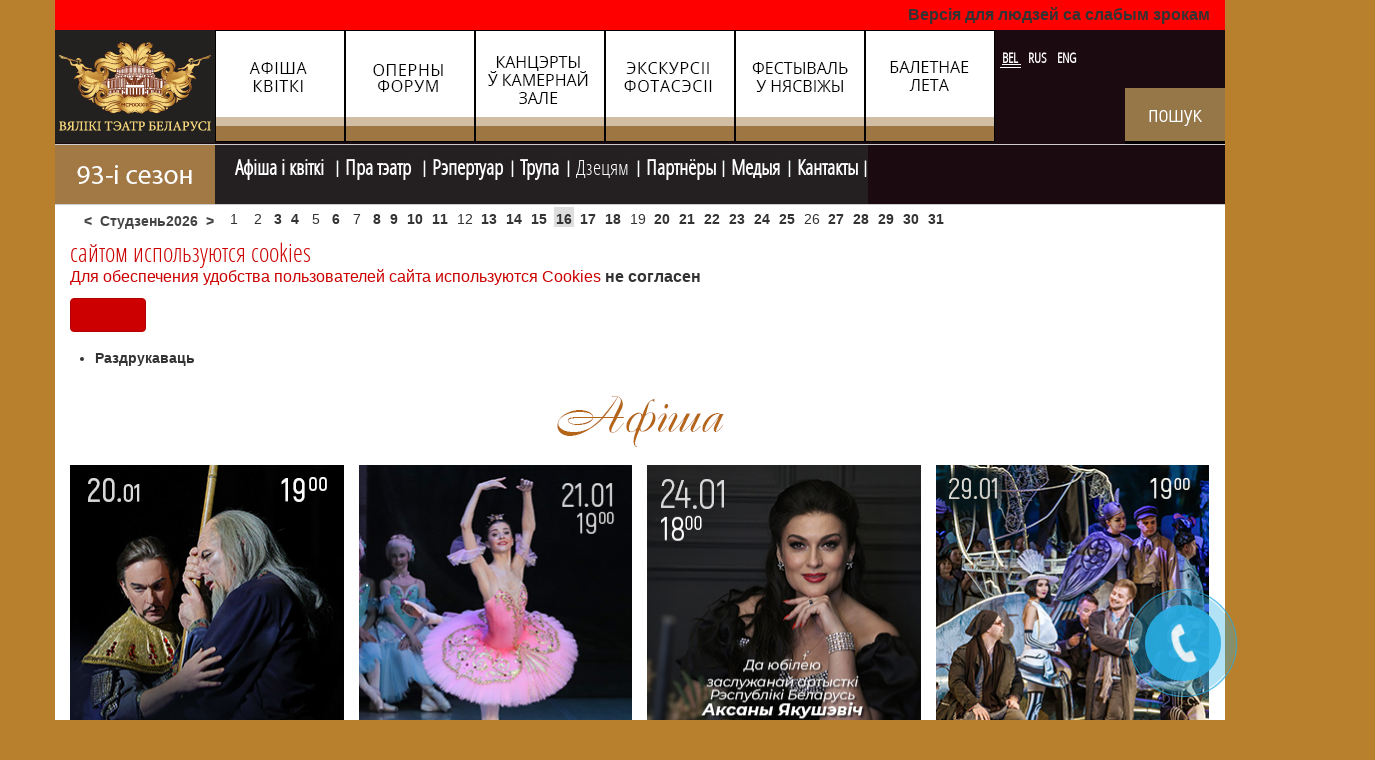

--- FILE ---
content_type: text/html; charset=utf-8
request_url: https://bolshoibelarus.by/bel/afishabel/afisha-by/day.listevents/2024/06/06/89%7C109%7C110%7C121%7C130.html
body_size: 16796
content:

<!DOCTYPE html>
<html prefix="og: http://ogp.me/ns#" lang="be-by" dir="ltr"
	  class='com_jevents task-day.listevents itemid-523 afisha j34 mm-hover'>

<head>
<script src="//ajax.googleapis.com/ajax/libs/jquery/1.9.0/jquery.min.js"></script>
<meta name="google-site-verification" content="oSi5XM9x63A57g6Omu07UM4sO8StVA624g0MhchMGik" />

<!-- Google tag (gtag.js) -->
<script async src="https://www.googletagmanager.com/gtag/js?id=G-3N3EJEDD4R"></script>
<script>
  window.dataLayer = window.dataLayer || [];
  function gtag(){dataLayer.push(arguments);}
  gtag('js', new Date());

  gtag('config', 'G-3N3EJEDD4R');
</script>


	  <base href="https://bolshoibelarus.by/bel/afishabel/afisha-by/day.listevents/2024/06/06/89%7C109%7C110%7C121%7C130.html" />
  <meta http-equiv="content-type" content="text/html; charset=utf-8" />
  <meta name="keywords" content="афiша тэатра, оперны тэатр, глядзець оперу, балет, глядзець спектакль" />
  <meta name="rights" content="Большой театр Беларуси © 2016
Все права защищены" />
  <meta name="robots" content="index,follow" />
  <meta name="description" content="афiша" />
  <meta name="generator" content="Joomla! - Open Source Content Management" />
  <title>Нацыянальны Акадэмічны Вялікі Тэатр оперы і балета Рэспублікі Беларусь - афiша</title>
  <link href="https://bolshoibelarus.by/bel/afishabel/afisha-by/day.listevents/2024/06/06/89|109|110|121|130.html" rel="canonical" />
  <link href="https://bolshoibelarus.by/index.php?option=com_jevents&amp;task=modlatest.rss&amp;format=feed&amp;type=rss&amp;Itemid=523&amp;modid=0" rel="alternate" type="application/rss+xml" title="RSS 2.0" />
  <link href="https://bolshoibelarus.by/index.php?option=com_jevents&amp;task=modlatest.rss&amp;format=feed&amp;type=atom&amp;Itemid=523&amp;modid=0" rel="alternate" type="application/atom+xml" title="Atom 1.0" />
  <link href="/templates/t3_bs3_opera/favicon.ico" rel="shortcut icon" type="image/vnd.microsoft.icon" />
  <link rel="stylesheet" href="/templates/t3_bs3_opera/css/themes/red/bootstrap.css" type="text/css" />
  <link rel="stylesheet" href="/components/com_k2/css/k2.css" type="text/css" />
  <link rel="stylesheet" href="/media/com_jevents/css/bootstrap.css" type="text/css" />
  <link rel="stylesheet" href="/media/com_jevents/css/bootstrap-responsive.css" type="text/css" />
  <link rel="stylesheet" href="/components/com_jevents/assets/css/eventsadmin.css?3.2.16" type="text/css" />
  <link rel="stylesheet" href="/components/com_jevents/views/alternative2/assets/css/events_css.css?3.2.16" type="text/css" />
  <link rel="stylesheet" href="/components/com_jevents/assets/css/jevcustom.css?3.2.16" type="text/css" />
  <link rel="stylesheet" href="/templates/system/css/system.css" type="text/css" />
  <link rel="stylesheet" href="/templates/t3_bs3_opera/css/themes/red/template.css" type="text/css" />
  <link rel="stylesheet" href="/templates/t3_bs3_opera/css/themes/red/megamenu.css" type="text/css" />
  <link rel="stylesheet" href="/templates/t3_bs3_opera/fonts/font-awesome/css/font-awesome.min.css" type="text/css" />
  <link rel="stylesheet" href="/templates/t3_bs3_opera/css/custom.css" type="text/css" />
  <link rel="stylesheet" href="https://bolshoibelarus.by/modules/mod_bannerslider/assets/css/banner_slider.css" type="text/css" />
  <link rel="stylesheet" href="/components/com_jevents/assets/css/jevcustom.css" type="text/css" />
  <link rel="stylesheet" href="/modules/mod_jbcookies/assets/css/jbcookies.css" type="text/css" />
  <link rel="stylesheet" href="/media/system/css/modal.css" type="text/css" />
  <link rel="stylesheet" href="/media/mod_languages/css/template.css" type="text/css" />
  <script src="/media/system/js/mootools-core.js" type="text/javascript"></script>
  <script src="/media/system/js/core.js" type="text/javascript"></script>
  <script src="/media/jui/js/jquery.min.js" type="text/javascript"></script>
  <script src="/media/jui/js/jquery-noconflict.js" type="text/javascript"></script>
  <script src="/media/jui/js/jquery-migrate.min.js" type="text/javascript"></script>
  <script src="/components/com_k2/js/k2.js?v2.6.9&amp;sitepath=/" type="text/javascript"></script>
  <script src="/plugins/system/t3/base-bs3/bootstrap/js/bootstrap.js" type="text/javascript"></script>
  <script src="/components/com_jevents/assets/js/jQnc.js?3.2.16" type="text/javascript"></script>
  <script src="/plugins/system/t3/base-bs3/js/jquery.tap.min.js" type="text/javascript"></script>
  <script src="/plugins/system/t3/base-bs3/js/script.js" type="text/javascript"></script>
  <script src="/plugins/system/t3/base-bs3/js/menu.js" type="text/javascript"></script>
  <script src="/plugins/system/t3/base-bs3/js/nav-collapse.js" type="text/javascript"></script>
  <script src="/media/system/js/cookie.min.js" type="text/javascript"></script>
  <script src="/media/system/js/image-pop-up.js" type="text/javascript"></script>
  <script src="/modules/mod_jevents_cal/tmpl/alternative/assets/js/calnav.js?3.2.16" type="text/javascript"></script>
  <script src="/media/system/js/mootools-more.js" type="text/javascript"></script>
  <script src="/media/system/js/modal.js" type="text/javascript"></script>
  <script type="text/javascript">
checkJQ();try {JeventsFilters.filters.push({id:'category_fv',value:0});} catch (e) {}
function resetcategory_fvs(){if (document.getElementById('catidsfv')) document.getElementById('catidsfv').value=0;document.getElements('option',$('category_fv')).each(function(item){item.selected=(item.value==0)?true:false;})};
try {JeventsFilters.filters.push({action:'resetcategory_fvs()',id:'category_fv',value:0});} catch (e) {}

		jQuery(function($) {
			SqueezeBox.initialize({});
			SqueezeBox.assign($('a.jbcookies').get(), {
				parse: 'rel'
			});
		});
		function jModalClose() {
			SqueezeBox.close();
		}
  </script>
  <script type="text/javascript" src="https://bolshoibelarus.by/modules/mod_bgmax/bgMax.min.js"></script><style type="text/css">body {background-color:#b8802d !important;}</style>

	
<!-- META FOR IOS & HANDHELD -->
	<meta name="viewport" content="width=device-width, initial-scale=1.0, maximum-scale=1.0, user-scalable=no"/>
	<style type="text/stylesheet">
		@-webkit-viewport   { width: device-width; }
		@-moz-viewport      { width: device-width; }
		@-ms-viewport       { width: device-width; }
		@-o-viewport        { width: device-width; }
		@viewport           { width: device-width; }
	</style>
	<script type="text/javascript">
		//<![CDATA[
		if (navigator.userAgent.match(/IEMobile\/10\.0/)) {
			var msViewportStyle = document.createElement("style");
			msViewportStyle.appendChild(
				document.createTextNode("@-ms-viewport{width:auto!important}")
			);
			document.getElementsByTagName("head")[0].appendChild(msViewportStyle);
		}
		//]]>
	</script>

<meta name="HandheldFriendly" content="true"/>
<meta name="apple-mobile-web-app-capable" content="YES"/>
<script type="text/javascript" src="https://bolshoibelarus.by/templates/t3_bs3_opera/js/jquery.cycle2.js">
</script>
<script type="text/javascript" src="https://bolshoibelarus.by/templates/t3_bs3_opera/js/script.js">
</script>
<!-- //META FOR IOS & HANDHELD -->





<!-- Le HTML5 shim and media query for IE8 support -->
<!--[if lt IE 9]>
<script src="//html5shim.googlecode.com/svn/trunk/html5.js"></script>
<script type="text/javascript" src="/plugins/system/t3/base-bs3/js/respond.min.js"></script>
<![endif]-->

<!-- You can add Google Analytics here or use T3 Injection feature -->
<script type="text/javascript">var _gaq = _gaq || [];
          _gaq.push(['_setAccount', 'UA-111039589-1']);
          _gaq.push(['_trackPageview']);

          (function() {
            var ga = document.createElement('script'); ga.type = 'text/javascript'; ga.async = true;
            ga.src = ('https:' == document.location.protocol ? 'https://ssl' : 'http://www') + '.google-analytics.com/ga.js';
            var s = document.getElementsByTagName('script')[0]; s.parentNode.insertBefore(ga, s);
          })();

          </script><script charset="UTF-8" src="//web.webpushs.com/js/push/3fa006e0e952d716c2b92d0e317257c9_1.js" async></script>
<!-- Facebook Pixel Code -->
<script>
!function(f,b,e,v,n,t,s)
{if(f.fbq)return;n=f.fbq=function(){n.callMethod?
n.callMethod.apply(n,arguments):n.queue.push(arguments)};
if(!f._fbq)f._fbq=n;n.push=n;n.loaded=!0;n.version='2.0';
n.queue=[];t=b.createElement(e);t.async=!0;
t.src=v;s=b.getElementsByTagName(e)[0];
s.parentNode.insertBefore(t,s)}(window, document,'script',
'https://connect.facebook.net/en_US/fbevents.js');
fbq('init', '1000606844105396');
fbq('track', 'PageView');
</script>
<noscript><img height="1" width="1" style="display:none"
src="https://www.facebook.com/tr?id=1000606844105396&ev=PageView&noscript=1"
/></noscript>
<!-- End Facebook Pixel Code -->


</head>

<body>
<a href="tel:+375172431041" "#" id="popup__toggle"><div class="circlephone" style="transform-origin: center;"></div><div class="circle-fill" style="transform-origin: center;"></div><div class="img-circle" style="transform-origin: center;"><div class="img-circleblock" style="transform-origin: center;"></div></div></a>



<!-- BEGIN JIVOSITE CODE {literal} --> <script type='text/javascript'> (function(){ var widget_id = '8rDR2H8jtG';var d=document;var w=window;function l(){ var s = document.createElement('script'); s.type = 'text/javascript'; s.async = true; s.src = '//code.jivosite.com/script/widget/'+widget_id; var ss = document.getElementsByTagName('script')[0]; ss.parentNode.insertBefore(s, ss);}if(d.readyState=='complete'){l();}else{if(w.attachEvent){w.attachEvent('onload',l);}else{w.addEventListener('load',l,false);}}})();</script> <!-- {/literal} END JIVOSITE CODE -->



<a href="tel:+375172431041" "#" id="popup__toggle"><div class="circlephone" style="transform-origin: center;"></div><div class="circle-fill" style="transform-origin: center;"></div><div class="img-circle" style="transform-origin: center;"><div class="img-circleblock" style="transform-origin: center;"></div></div></a>
  <div id="#slideshow" ></div>


  
<!-- HEADER -->
<header id="t3-header" class="container t3-header">
	<div class="wrap row">

		<!-- LOGO -->
		<div class="col-xs-12 col-sm-8 ">
			<div class="logo-image">
				<a href="/" title="Вялікі тэатр Беларусi">
											<img class="logo-img img-responsive" src="/images/design/logo_bolshoi_teatr-belarusi_bel.png" alt="Вялікі тэатр Беларусi" />
															<span>Вялікі тэатр Беларусi</span>
				</a>
				<small class="site-slogan">Вялікі тэатр Беларусi</small>
			</div>
			<div class="home-0  hidden-sm hidden-xs">
		
<div class="bannergroup">

	<div class="banneritem">
		      		<div class="nogen"></div>
																																																								 						<a
							href="/bel/component/banners/click/57.html" target="_parent"
							title="Aфiша-бел">
							<img
								src="https://bolshoibelarus.by/images/banners/top_banners/N6BEL.jpg"
								alt="Aфiша-бел"
																							/>
						</a>
																<div class="clr"></div>
	</div>
	<div class="banneritem">
		      		<div class="nogen"></div>
																																																								 						<a
							href="/bel/component/banners/click/54.html" target="_parent"
							title="Калядны оперны форум">
							<img
								src="https://bolshoibelarus.by/images/banners/top_banners/N2BEL.jpg"
								alt="Калядны оперны форум"
																							/>
						</a>
																<div class="clr"></div>
	</div>
	<div class="banneritem">
		      		<div class="nogen"></div>
																																																								 						<a
							href="/bel/component/banners/click/53.html" target="_parent"
							title="Камерная зала">
							<img
								src="https://bolshoibelarus.by/images/banners/top_banners/N1BEL.jpg"
								alt="Камерная зала"
																							/>
						</a>
																<div class="clr"></div>
	</div>
	<div class="banneritem">
		      		<div class="nogen"></div>
																																																								 						<a
							href="/bel/component/banners/click/55.html" target="_parent"
							title="Фотасэсii">
							<img
								src="https://bolshoibelarus.by/images/banners/top_banners/N5BEL.jpg"
								alt="Фотасэсii"
																							/>
						</a>
																<div class="clr"></div>
	</div>
	<div class="banneritem">
		      		<div class="nogen"></div>
																																																								 						<a
							href="/bel/component/banners/click/51.html" target="_parent"
							title="Вечары ў замке Радзiвiлаў ">
							<img
								src="https://bolshoibelarus.by/images/banners/top_banners/N3BEL.jpg"
								alt="Вечары ў замке Радзiвiлаў "
																							/>
						</a>
																<div class="clr"></div>
	</div>
	<div class="banneritem">
		      		<div class="nogen"></div>
																																																								 						<a
							href="/bel/component/banners/click/52.html" target="_parent"
							title="Балетнае лета ў Вялiкам">
							<img
								src="https://bolshoibelarus.by/images/banners/top_banners/N7BEL.jpg"
								alt="Балетнае лета ў Вялiкам"
																							/>
						</a>
																<div class="clr"></div>
	</div>

</div>


<div class="custom-watch-version-switcher"  >
	<p><a class="watch-version-switcher" href="/?template=accessibility">Версія для людзей са слабым зрокам</a></p></div>

			</div>
			<div class="home-3 ">
				<div class="moduletable">
						<div class="mod-languages">

	<ul class="lang-inline">
						<li class="lang-active" dir="ltr">
			<a href="https://bolshoibelarus.by/bel/afishabel/afisha-by/day.listevents/2024/06/06/89%7C109%7C110%7C121%7C130.html">
							BEL						</a>
			</li>
								<li class="" dir="ltr">
			<a href="/rus/afisha-ru/afisha-ru/month.calendar/2026/01/16/-.html">
							RUS						</a>
			</li>
								<li class="" dir="ltr">
			<a href="/eng/schedule-ticket/schedule/month.calendar/2026/01/16/-.html">
							ENG						</a>
			</li>
				</ul>

</div>
		</div>
			<div class="moduletable">
						

<div class="custom"  >
	<div class="poisk"><a href="/index.php/bel/serch-3" rel="alternate"><img src="/images/search_bel.jpg" alt="" /></a></div></div>
		</div>
	
			</div>
		</div>
		<!-- //LOGO -->



	</div>
</header>
<!-- //HEADER -->

<style type="text/stylesheet">
#space 	{
	position: absolute;
	top: 650px;
	left: <script language='javascript'> document.getElementById('space').style.left = result_l+'px'; alert('1111111111')//--></script>	z-index: 100;}
</style> 
<!-- MAIN NAVIGATION -->
<nav id="t3-mainnav" class="wrap navbar navbar-default t3-mainnav">
	<div class="container">

		<!-- Brand and toggle get grouped for better mobile display -->
		<div class="navbar-header">

											<button type="button" class="navbar-toggle" data-toggle="collapse" data-target=".t3-navbar-collapse">
					<i class="fa fa-bars"></i>
				</button>
			
			
		</div>

					<div class="t3-navbar-collapse navbar-collapse collapse"></div>
		
		<div class="t3-navbar navbar-collapse collapse">
			<div  class="t3-megamenu animate elastic"  data-duration="400" data-responsive="true">
<ul class="nav navbar-nav level0">
<li  data-id="421" data-level="1">
<a class="red83" href="/bel/"   data-target="#"><img src="/images/design/93_season_bel.jpg" alt="Галоуная BY" /> </a>

</li>
<li class="active dropdown mega mw" data-id="165" data-level="1" data-class="mw">
<a class="afisha dropdown-toggle" href="/bel/afishabel/month.calendar/2026/01/16/-.html"   data-target="#" data-toggle="dropdown">Афiша i квiткi <b class="caret"></b></a>

<div class="nav-child dropdown-menu mega-dropdown-menu"  ><div class="mega-dropdown-inner">
<div class="row">
<div class="col-xs-12 mega-col-nav" data-width="12"><div class="mega-inner">
<ul class="mega-nav level1">
<li class="current active" data-id="523" data-level="2">
<a class="" href="/bel/afishabel/afisha-by/month.calendar/2026/01/16/-.html"   data-target="#">афiша </a>

</li>
<li  data-id="524" data-level="2">
<a class="" href="/bel/afishabel/gastroli-be.html"   data-target="#">гастролi </a>

</li>
<li  data-id="527" data-level="2">
<a class="" href="/bel/2015-09-10-08-02-05/afisha-dlya-detej/cat.listevents/2026/01/16/-.html"   data-target="#">афiша дзецям</a>

</li>
<li  data-id="528" data-level="2">
<a class="" href="/bel/afishabel/vechera-v-zamke-radzivillov/cat.listevents/2026/01/16/-.html"   data-target="#">вечары ў  замку Радзiвiлаў  </a>

</li>
<li  data-id="569" data-level="2">
<a class="" href="/bel/afishabel/kalyadn-forum/cat.listevents/2026/01/16/-.html"   data-target="#">калядны форум </a>

</li>
<li  data-id="529" data-level="2">
<a class="" href="/bel/afishabel/baletnoe-leto-be/cat.listevents/2026/01/16/-.html"   data-target="#">балетнае лета </a>

</li>
<li  data-id="531" data-level="2">
<a class="" href="/bel/afishabel/kamernyj/cat.listevents/2026/01/16/-.html"   data-target="#">камерная зала </a>

</li>
<li  data-id="862" data-level="2">
<a class="" href="/bel/afishabel/skhema-zalau.html"   data-target="#">схема залаў </a>

</li>
</ul>
</div></div>
</div>
</div></div>
</li>
<li class="dropdown mega mw750" data-id="513" data-level="1" data-class="mw750">
<a class=" dropdown-toggle" href="#"   data-target="#" data-toggle="dropdown">Пра тэатр <b class="caret"></b></a>

<div class="nav-child dropdown-menu mega-dropdown-menu"  ><div class="mega-dropdown-inner">
<div class="row">
<div class="col-xs-12 mega-col-nav" data-width="12"><div class="mega-inner">
<ul class="mega-nav level1">
<li  data-id="595" data-level="2">
<a class="" href="/bel/o-teatre-by/kiraunitstva.html"   data-target="#">кіраўніцтва </a>

</li>
<li  data-id="755" data-level="2">
<a class="" href="/bel/o-teatre-by/teatr-today-be.html"   data-target="#">тэатр сёння </a>

</li>
<li  data-id="551" data-level="2">
<a class="" href="/bel/o-teatre-by/istoriya-teatra.html"   data-target="#">гiсторыя </a>

</li>
<li  data-id="694" data-level="2">
<a class="" href="/bel/o-teatre-by/project-by.html"   data-target="#">праекты тэатра </a>

</li>
<li  data-id="555" data-level="2">
<a class="" href="/bel/o-teatre-by/vozmozhnosti-stseny-by.html"   data-target="#">магчымасцi сцэны </a>

</li>
<li  data-id="593" data-level="2">
<a class="" href="/bel/gastroli-na-stsene-teatra-be/cat.listevents/2026/01/16/-.html"   data-target="#">гастролi</a>

</li>
<li  data-id="558" data-level="2">
<a class="" href="/bel/o-teatre-by/navedats-teatr.html"   data-target="#">наведаць тэатр </a>

</li>
<li  data-id="559" data-level="2">
<a class="" href="/bel/o-teatre-by/dopolnitelnyj-uslugi.html"   data-target="#">дадаткoвыя паслугi </a>

</li>
<li  data-id="922" data-level="2">
<a class="" href="/bel/o-teatre-by/elektronnyya-zvaroty.html"   data-target="#">электронныя  звароты  </a>

</li>
</ul>
</div></div>
</div>
</div></div>
</li>
<li class="dropdown mega mw400" data-id="166" data-level="1" data-class="mw400">
<a class=" dropdown-toggle" href="/bel/repbel/opera-bel222.html"   data-target="#" data-toggle="dropdown"> Рэпертуар<b class="caret"></b></a>

<div class="nav-child dropdown-menu mega-dropdown-menu"  ><div class="mega-dropdown-inner">
<div class="row">
<div class="col-xs-12 mega-col-nav" data-width="12"><div class="mega-inner">
<ul class="mega-nav level1">
<li  data-id="221" data-level="2">
<a class="" href="/bel/repbel/opera-bel222.html"   data-target="#">опера </a>

</li>
<li  data-id="568" data-level="2">
<a class="" href="/bel/repbel/rep-balet-by.html"   data-target="#">балет </a>

</li>
<li  data-id="594" data-level="2">
<a class="" href="/bel/repbel/prem-era.html"   data-target="#">прэм'еры сезона </a>

</li>
</ul>
</div></div>
</div>
</div></div>
</li>
<li class="dropdown mega mw700" data-id="164" data-level="1" data-class="mw700">
<a class=" dropdown-toggle" href="/bel/2015-09-09-18-36-34/opera-bel.html"   data-target="#" data-toggle="dropdown">Трупа<b class="caret"></b></a>

<div class="nav-child dropdown-menu mega-dropdown-menu"  ><div class="mega-dropdown-inner">
<div class="row">
<div class="col-xs-12 mega-col-nav" data-width="12"><div class="mega-inner">
<ul class="mega-nav level1">
<li  data-id="168" data-level="2">
<a class="" href="/bel/2015-09-09-18-36-34/opera-bel.html"   data-target="#">опера </a>

</li>
<li  data-id="175" data-level="2">
<a class="" href="/bel/2015-09-09-18-36-34/baletbel44.html"   data-target="#">балет </a>

</li>
<li  data-id="173" data-level="2">
<a class="" href="/bel/2015-09-09-18-36-34/kantsertmajstry.html"   data-target="#">канцэртмайстры </a>

</li>
<li  data-id="169" data-level="2">
<a class="" href="/bel/2015-09-09-18-36-34/dyryzhory.html"   data-target="#">дырыжоры </a>

</li>
<li  data-id="170" data-level="2">
<a class="" href="/bel/2015-09-09-18-36-34/arkestr.html"   data-target="#">аркестр </a>

</li>
<li  data-id="171" data-level="2">
<a class="" href="/bel/2015-09-09-18-36-34/xor-bel.html"   data-target="#">хор </a>

</li>
<li  data-id="172" data-level="2">
<a class="" href="/bel/2015-09-09-18-36-34/rezhysjory.html"   data-target="#">рэжысёры </a>

</li>
<li  data-id="174" data-level="2">
<a class="" href="/bel/2015-09-09-18-36-34/mastaki.html"   data-target="#">мастакI </a>

</li>
<li  data-id="597" data-level="2">
<a class="" href="/bel/2015-09-09-18-36-34/artisty-mim-by.html"   data-target="#">мiманс </a>

</li>
<li  data-id="908" data-level="2">
<a class="" href="/bel/2015-09-09-18-36-34/dzitsyachaya-studyya.html"   data-target="#">дзіцячая студыя  </a>

</li>
</ul>
</div></div>
</div>
</div></div>
</li>
<li class="dropdown mega mw400" data-id="514" data-level="1" data-class="mw400">
<span class=" dropdown-toggle separator"   data-target="#" data-toggle="dropdown"> Дзецям<b class="caret"></b></span>

<div class="nav-child dropdown-menu mega-dropdown-menu"  ><div class="mega-dropdown-inner">
<div class="row">
<div class="col-xs-12 mega-col-nav" data-width="12"><div class="mega-inner">
<ul class="mega-nav level1">
<li  data-id="637" data-level="2">
<a class="" href="/bel/2015-09-10-08-02-05/praekty-dlya-dzyatsej.html"   data-target="#">праекты дзецям </a>

</li>
<li  data-id="599" data-level="2">
<a class="" href="/bel/2015-09-10-08-02-05/afisha-dlya-detej/cat.listevents/2026/01/16/-.html"   data-target="#">афiша для дзяцей </a>

</li>
<li  data-id="598" data-level="2">
<a class="" href="/bel/2015-09-10-08-02-05/detskaya-studiya.html"   data-target="#">дзіцячая студыя </a>

</li>
</ul>
</div></div>
</div>
</div></div>
</li>
<li  data-id="515" data-level="1">
<a class="" href="/bel/2015-09-10-08-02-53.html"   data-target="#">Партнёры </a>

</li>
<li class="dropdown mega mw400" data-id="516" data-level="1" data-class="mw400">
<a class=" dropdown-toggle" href="#"   data-target="#" data-toggle="dropdown">Медыя<b class="caret"></b></a>

<div class="nav-child dropdown-menu mega-dropdown-menu"  ><div class="mega-dropdown-inner">
<div class="row">
<div class="col-xs-12 mega-col-nav" data-width="12"><div class="mega-inner">
<ul class="mega-nav level1">
<li  data-id="758" data-level="2">
<a class="" href="/bel/media-by-top/za-kulisami.html"   data-target="#">за кулiсамi </a>

</li>
</ul>
</div></div>
</div>
</div></div>
</li>
<li  data-id="517" data-level="1">
<a class="" href="/bel/2015-09-10-08-06-04.html"   data-target="#">Кантакты </a>

</li>
</ul>
</div>

		</div>

	</div>
</nav>
<!-- //MAIN NAVIGATION -->
 

		<div class="" id="slider" style="z-index:0px;">
			<div class="row" >
				<div id="resize">
                      <script type="text/javascript">bgMax.init("https://bolshoibelarus.by/images/bgmax/fon-afisha.jpg", {reduce:0});</script>                
                </div>

			</div>
		</div>

    <div id="space"  >


  
	<!-- SPOTLIGHT 1 -->
	<div class="container t3-sl t3-sl-1">
			<!-- SPOTLIGHT -->
	<div class="t3-spotlight t3-spotlight-1  row">
					<div class=" col-lg-12 col-md-12  col-sm-12 hidden-sm   col-xs-12 hidden-xs ">
								<div class="t3-module module_horiz-cal " id="Mod216"><div class="module-inner"><div class="module-ct"><div style="margin:0px;padding:0px;border-width:0px; width:100%;"><span id='testspan216' style='display:none'></span>
<div style="float:left; width:auto; font-weight:bold;" class="mod_events_monthyear" ><div style="cursor: pointer;" class="mod_events_link" onmousedown="callNavigation('https://bolshoibelarus.by/index.php?option=com_jevents&amp;task=modcal.ajax&amp;day=1&amp;month=12&amp;year=2025&amp;modid=216&amp;tmpl=component&amp;catids=89|109|110|121|130');">&lt;</div><div>Студзень2026</div><div style="cursor: pointer;" class="mod_events_link" onmousedown="callNavigation('https://bolshoibelarus.by/index.php?option=com_jevents&amp;task=modcal.ajax&amp;day=1&amp;month=02&amp;year=2026&amp;modid=216&amp;tmpl=component&amp;catids=89|109|110|121|130');">&gt;</div></div><div class="mod_events_td_dayoutofmonth">29</div><div class="mod_events_td_dayoutofmonth">30</div><div class="mod_events_td_dayoutofmonth">31</div><div class='mod_events_td_daynoevents'>1</div><div class='mod_events_td_daynoevents'>2</div><div class='mod_events_td_daywithevents'><a href="/bel/afishabel/afisha-by/day.listevents/2026/01/03/89|109|110|121|130.html" class = "mod_events_daylink" title = "">3</a><span><div class='strel'><div class='trip'>Субота. <br><b></b></div></div></span></div><div class='mod_events_td_daywithevents'><a href="/bel/afishabel/afisha-by/day.listevents/2026/01/04/89|109|110|121|130.html" class = "mod_events_daylink" title = "">4</a><span><div class='strel'><div class='trip'>Нядзеля. <br><b></b></div></div></span></div><div class='mod_events_td_daynoevents'>5</div><div class='mod_events_td_daywithevents'><a href="/bel/afishabel/afisha-by/day.listevents/2026/01/06/89|109|110|121|130.html" class = "mod_events_daylink" title = "">6</a><span><div class='strel'><div class='trip'>Аўторак. <br><b>Навагодні канцэрт</b></div></div></span></div><div class='mod_events_td_daynoevents'>7</div><div class='mod_events_td_daywithevents'><a href="/bel/afishabel/afisha-by/day.listevents/2026/01/08/89|109|110|121|130.html" class = "mod_events_daylink" title = "">8</a><span><div class='strel'><div class='trip'>Чацьвер. <br><b>Лятучая мыш</b></div></div></span></div><div class='mod_events_td_daywithevents'><a href="/bel/afishabel/afisha-by/day.listevents/2026/01/09/89|109|110|121|130.html" class = "mod_events_daylink" title = "">9</a><span><div class='strel'><div class='trip'>Пятніца. <br><b>Маленькі прынц</b></div></div></span></div><div class='mod_events_td_daywithevents'><a href="/bel/afishabel/afisha-by/day.listevents/2026/01/10/89|109|110|121|130.html" class = "mod_events_daylink" title = "">10</a><span><div class='strel'><div class='trip'>Субота. <br><b></b></div></div></span></div><div class='mod_events_td_daywithevents'><a href="/bel/afishabel/afisha-by/day.listevents/2026/01/11/89|109|110|121|130.html" class = "mod_events_daylink" title = "">11</a><span><div class='strel'><div class='trip'>Нядзеля. <br><b></b></div></div></span></div><div class='mod_events_td_daynoevents'>12</div><div class='mod_events_td_daywithevents'><a href="/bel/afishabel/afisha-by/day.listevents/2026/01/13/89|109|110|121|130.html" class = "mod_events_daylink" title = "">13</a><span><div class='strel'><div class='trip'>Аўторак. <br><b>Навагодні баль</b></div></div></span></div><div class='mod_events_td_daywithevents'><a href="/bel/afishabel/afisha-by/day.listevents/2026/01/14/89|109|110|121|130.html" class = "mod_events_daylink" title = "">14</a><span><div class='strel'><div class='trip'>Серада. <br><b>Шчаўкунок</b></div></div></span></div><div class='mod_events_td_daywithevents'><a href="/bel/afishabel/afisha-by/day.listevents/2026/01/15/89|109|110|121|130.html" class = "mod_events_daylink" title = "">15</a><span><div class='strel'><div class='trip'>Чацьвер. <br><b>Дзікае паляванне караля Стаха</b></div></div></span></div><div class='mod_events_td_todaywithevents'><a href="/bel/afishabel/afisha-by/day.listevents/2026/01/16/89|109|110|121|130.html" class = "mod_events_daylink" title = "">16</a><span><div class='strel'><div class='trip'>Пятніца. <br><b>Канёк-Гарбунок</b></div></div></span></div><div class='mod_events_td_daywithevents'><a href="/bel/afishabel/afisha-by/day.listevents/2026/01/17/89|109|110|121|130.html" class = "mod_events_daylink" title = "">17</a><span><div class='strel'><div class='trip'>Субота. <br><b></b></div></div></span></div><div class='mod_events_td_daywithevents'><a href="/bel/afishabel/afisha-by/day.listevents/2026/01/18/89|109|110|121|130.html" class = "mod_events_daylink" title = "">18</a><span><div class='strel'><div class='trip'>Нядзеля. <br><b></b></div></div></span></div><div class='mod_events_td_daynoevents'>19</div><div class='mod_events_td_daywithevents'><a href="/bel/afishabel/afisha-by/day.listevents/2026/01/20/89|109|110|121|130.html" class = "mod_events_daylink" title = "">20</a><span><div class='strel'><div class='trip'>Аўторак. <br><b>Турандот</b></div></div></span></div><div class='mod_events_td_daywithevents'><a href="/bel/afishabel/afisha-by/day.listevents/2026/01/21/89|109|110|121|130.html" class = "mod_events_daylink" title = "">21</a><span><div class='strel'><div class='trip'>Серада. <br><b>Спячая прыгажуня</b></div></div></span></div><div class='mod_events_td_daywithevents'><a href="/bel/afishabel/afisha-by/day.listevents/2026/01/22/89|109|110|121|130.html" class = "mod_events_daylink" title = "">22</a><span><div class='strel'><div class='trip'>Чацьвер. <br><b>Чароўная флейта</b></div></div></span></div><div class='mod_events_td_daywithevents'><a href="/bel/afishabel/afisha-by/day.listevents/2026/01/23/89|109|110|121|130.html" class = "mod_events_daylink" title = "">23</a><span><div class='strel'><div class='trip'>Пятніца. <br><b>Маленькі прынц</b></div></div></span></div><div class='mod_events_td_daywithevents'><a href="/bel/afishabel/afisha-by/day.listevents/2026/01/24/89|109|110|121|130.html" class = "mod_events_daylink" title = "">24</a><span><div class='strel'><div class='trip'>Субота. <br><b></b></div></div></span></div><div class='mod_events_td_daywithevents'><a href="/bel/afishabel/afisha-by/day.listevents/2026/01/25/89|109|110|121|130.html" class = "mod_events_daylink" title = "">25</a><span><div class='strel'><div class='trip'>Нядзеля. <br><b></b></div></div></span></div><div class='mod_events_td_daynoevents'>26</div><div class='mod_events_td_daywithevents'><a href="/bel/afishabel/afisha-by/day.listevents/2026/01/27/89|109|110|121|130.html" class = "mod_events_daylink" title = "">27</a><span><div class='strel'><div class='trip'>Аўторак. <br><b>Князь Ігар</b></div></div></span></div><div class='mod_events_td_daywithevents'><a href="/bel/afishabel/afisha-by/day.listevents/2026/01/28/89|109|110|121|130.html" class = "mod_events_daylink" title = "">28</a><span><div class='strel'><div class='trip'>Серада. <br><b>Спячая прыгажуня</b></div></div></span></div><div class='mod_events_td_daywithevents'><a href="/bel/afishabel/afisha-by/day.listevents/2026/01/29/89|109|110|121|130.html" class = "mod_events_daylink" title = "">29</a><span><div class='strel'><div class='trip'>Чацьвер. <br><b>Багема</b></div></div></span></div><div class='mod_events_td_daywithevents'><a href="/bel/afishabel/afisha-by/day.listevents/2026/01/30/89|109|110|121|130.html" class = "mod_events_daylink" title = "">30</a><span><div class='strel'><div class='trip'>Пятніца. <br><b>Папялушка</b></div></div></span></div><div class='mod_events_td_daywithevents'><a href="/bel/afishabel/afisha-by/day.listevents/2026/01/31/89|109|110|121|130.html" class = "mod_events_daylink" title = "">31</a><span><div class='strel'><div class='trip'>Субота. <br><b></b></div></div></span></div><div class="mod_events_td_dayoutofmonth">1</div></div></div></div></div><div class="t3-module module " id="Mod368"><div class="module-inner"><div class="module-ct"><!--googleoff: all-->
	<!-- Template Default bootstrap -->
	<div class="jb cookie bottom white red ">
	    
		<!-- BG color -->
		<div class='jb cookie-bg white'></div>
	    
		<h2> сайтом используются cookies</h2>
	     
		<p>Для обеспечения удобства пользователей сайта используются Cookies												<!-- Button to trigger modal -->
					<a href="#jbcookies" data-toggle="modal">не согласен</a>
									</p>
	    
		<div class="btn btn-primary jb accept red">Согласен</div>
	    
	</div>
	
		    <!-- Modal -->
		<div id="jbcookies" class="modal hide fade">
			<div class="modal-header">
				<button type="button" class="close" data-dismiss="modal" aria-hidden="true">×</button>
				<h3>Политика в отношении обработки куки</h3>
			</div>
			<div class="modal-body">
				<ol>
<li>Настоящая политика в отношении обработки куки является локальным правовым актом Государственного театрально-зрелищного учреждения «Национальный академический Большой театр оперы и балета Республики Беларусь» (далее – Театр) и определяет порядок обработки куки пользователей официального интернет-сайта по сетевому адресу <a href="https://bolshoibelarus.by/">https://bolshoibelarus.by</a> (далее – Сайт).</li>
<li>Куки (англ. cookies) являются текстовым файлом, сохраненным в браузере компьютера (мобильного устройства) пользователя Сайта при его посещении пользователем Сайта для отражения совершенных им действий. Этот файл позволяет не вводить заново или выбирать те же параметры при повторном посещении Сайта, например, выбор языковой версии.</li>
<li>Целью обработки куки является обеспечение удобства пользователей Сайта и повышение качества его функционирования.</li>
</ol>
<p>Театр не передает куки третьим лицам и не использует их для идентификации субъектов персональных данных.</p>
<ol start="4">
<li>На Сайте обрабатываются следующие типы куки:</li>
</ol>
<p>функциональные – позволяют обеспечить индивидуальный опыт использования Сайта и устанавливаются в ответ на действия субъекта персональных данных;</p>
<p>статистические – позволяют хранить историю посещений страниц Сайта в целях повышения качества его функционирования, чтобы определить наиболее и наименее популярные страницы.</p>
<ol start="5">
<li>На Сайте обрабатываются следующие куки и устанавливаются сроки их хранения:</li>
</ol>
<p>выбор версии для слабовидящих (функциональные) – часть этих файлов хранится во время пользования Сайтом, а остальные – не более суток;</p>
<p>выбор языковых предпочтений (функциональные) – файлы хранятся не более года;</p>
<p>необходимые для функционирования веб-аналитической платформы Matomo (статистические) – часть файлов хранится во время пользования Сайтом, а остальные – не более года. Данные куки установлены на Сайте и не передаются третьим лицам.</p>
<ol start="6">
<li>Пользователи Сайта могут «Принять все» или «Отклонить все» обрабатываемые на Сайте куки.</li>
</ol>
<p>При этом корректная работа Сайта возможна только в случае использования функциональных куки. В случае их отключения может потребоваться совершать повторный выбор предпочтений куки, языковой версии Сайта, а также могут некорректно отображаться версии страниц для слабовидящих.</p>
<p>Отключение статистических куки не позволяет определять предпочтения пользователей Сайта, в том числе наиболее и наименее популярные страницы и принимать меры по совершенствованию работы Сайта исходя из предпочтений пользователей Сайта.</p>
<ol start="7">
<li>Помимо настроек куки на Сайте субъекты персональных данных могут принять или отклонить сбор всех или некоторых куки в настройках своего браузера.</li>
</ol>
<p>При этом некоторые браузеры позволяют посещать интернет-сайты в режиме «инкогнито», чтобы ограничить хранимый на компьютере объем информации и автоматически удалять сессионные куки. Кроме того, субъект персональных данных может удалить ранее сохраненные куки, выбрав соответствующую опцию в истории браузера.</p>
<p>Подробнее о параметрах управления куки можно ознакомиться, перейдя по ссылкам, ведущим на соответствующие страницы сайтов основных браузеров.</p> 			</div>
			<div class="modal-footer">
				<button class="btn" data-dismiss="modal" aria-hidden="true">Зачыніць</button>
			</div>
		</div>
	
<!--googleon: all-->


	
	<script type="text/javascript">
	    jQuery(document).ready(function () { 
		
			function setCookie(c_name,value,exdays)
			{
				var exdate=new Date();
				exdate.setDate(exdate.getDate() + exdays);
				var c_value=escape(value) + ((exdays==null) ? "" : "; expires="+exdate.toUTCString()) + "; path=/";
				document.cookie=c_name + "=" + c_value;
			}
			
			function readCookie(name) {
				var nameEQ = name + "=";
				var jb = document.cookie.split(';');
				for(var i=0;i < jb.length;i++) {
					var c = jb[i];
					while (c.charAt(0)==' ') c = c.substring(1,c.length);
						if (c.indexOf(nameEQ) == 0) return c.substring(nameEQ.length,c.length);
					}
				return null;
			}
		    
			var $jb_cookie = jQuery('.jb.cookie');
			var $jb_infoaccept = jQuery('.jb.accept');
			var jbcookies = readCookie('jbcookies');
	
			if(!(jbcookies == "yes")){
			
				$jb_cookie.delay(1000).slideDown('fast'); 
	
				$jb_infoaccept.click(function(){
					setCookie("jbcookies","yes",365);
					jQuery.post('https://bolshoibelarus.by/bel/afishabel/afisha-by/day.listevents/2024/06/06/89%7C109%7C110%7C121%7C130.html', 'set_cookie=1', function(){});
					$jb_cookie.slideUp('slow');
				});
			} 
	    });
	</script>

</div></div></div>
							</div>
			</div>
<!-- SPOTLIGHT -->	</div>
	<!-- //SPOTLIGHT 1 -->
          
<div id="t3-mainbody" class="container t3-mainbody">
	<div class="row">

		<!-- MAIN CONTENT -->
		<div id="t3-content" class="t3-content col-xs-12">
						<div id="system-message-container">
	</div>

						
<!-- JEvents v3.2.16 Stable, Copyright © 2006-2015 GWE Systems Ltd, JEvents Project Group, http://www.jevents.net -->
<div id="jevents">
<div class="contentpaneopen jeventpageafisha  jevbootstrap" id="jevents_header">
			<ul class="actions">
				<li class="print-icon">
			<a href="javascript:void(0);" onclick="window.open('/bel/afishabel/afisha-by/day.listevents/2024/06/06/89|109|110|121|130.html?pop=1&amp;tmpl=component', 'win2', 'status=no,toolbar=no,scrollbars=yes,titlebar=no,menubar=no,resizable=yes,width=600,height=600,directories=no,location=no');" title="Печать">
				Раздрукаваць			</a>
			</li> 		</ul>
	</div>
<div class="contentpaneopen  jeventpageafisha  jevbootstrap" id="jevents_body">
<div class='jev_pretoolbar'></div>    <div style="text-align:center; margin:auto; width:100%;">
  <img src="/images/design/afishatitle_be.png" />       </div>
       		<div class="moduletable_bunleft">
						
<div class="bannergroup_bunleft">

	<div class="banneritem">
		      		<div class="nogen"></div>
																																																															<a
							href="/bel/component/banners/click/130.html"
							title="Турандот">
							<img
								src="https://bolshoibelarus.by/images/Banneri_v_afishe/TURANDOT_20_01_2026_bel.jpg"
								alt="Турандот"
																							/>
						</a>
																<div class="clr"></div>
	</div>
	<div class="banneritem">
		      		<div class="nogen"></div>
																																																															<a
							href="/bel/component/banners/click/126.html"
							title="Спящая красавица">
							<img
								src="https://bolshoibelarus.by/images/Banneri_v_afishe/Sleep_21_01_2026_bel.jpg"
								alt="Спящая красавица"
																							/>
						</a>
																<div class="clr"></div>
	</div>
	<div class="banneritem">
		      		<div class="nogen"></div>
																																																															<a
							href="/bel/component/banners/click/136.html"
							title="Царская невеста">
							<img
								src="https://bolshoibelarus.by/images/Banneri_v_afishe/Tsarskaya_24_01_2026_bel.jpg"
								alt="Царская невеста"
																							/>
						</a>
																<div class="clr"></div>
	</div>
	<div class="banneritem">
		      		<div class="nogen"></div>
																																																															<a
							href="/bel/component/banners/click/127.html"
							title="Богема">
							<img
								src="https://bolshoibelarus.by/images/Banneri_v_afishe_2022/La_Bogema_29_01_2026_bel.jpg"
								alt="Богема"
																							/>
						</a>
																<div class="clr"></div>
	</div>

</div>
		</div>
	        </div>
        </div>
        
				<div class="ev_navigation fl_left" >
			<div class="jh1" style="margin:12px 0px 12px -10px; text-transform:uppercase; color:#b16416;">
			Чэрвень</div>
			<table class="af_table" border="1"  style="margin:22px 7px 0px 0px;"  >
				<tr valign="top">
				   				   <td>
				   <div class="lbl">Сцэна&nbsp;</div>				   </td>

				   <td>
				   				   <form action="/bel/afishabel/afisha-by/month.calendar/2026/01/16/-.html"
				   method="get" style="margin:0px;">
                    <input type="hidden" name="option" value="com_jevents" />
                    <input type="hidden" name="task" value="day.listevents" />
                    <input type="hidden" name="offset" value="1" />
                    				<select name="category_fv" onchange="if (document.getElementById('catidsfv')) document.getElementById('catidsfv').value=this.value;submit(this.form)"  >
					<option value="0">Все категории</option>
									<option value="89" selected="selected">Галоуная сцэна</option>
<option value="109">Замак Радзiвiлаў</option>
<option value="110">Малая сцэна</option>
<option value="121">Камерная зала</option>
<option value="130">Гастролi</option>
			</select>
			
                    <input type="hidden" name="Itemid" value="523" />
                </form>

			    </td>
                  
                   					<td>
					<div class="lbl">Абраць жанр</div>					</td>


					<td >
                     <select id="janr" name="janr">
                  <option value="0">Все категории</option>
				  <option value="1">опера</option>
				  <option value="2">балет</option>
				  <option value="3">канцэрт</option>

						</select>
					</td>
                    
					<td class="iconic_td" align="center" valign="middle">
				 <div class="lbl">Месяц</div>					</td>
					<td class="iconic_td" align="center" valign="middle">
		<script type='text/javascript'>
/* <![CDATA[ */
 function selectMD(elem) {
        var ym = elem.options[elem.selectedIndex].value.split('|');
var link = '/bel/afishabel/afisha-by/month.calendar/YYYYyyyy/MMMMmmmm/1/89|109|110|121|130.html';
link = link.replace(/&/g,'&');
link = link.replace(/MMMMmmmm/g,ym[0]);
link = link.replace(/YYYYyyyy/g,ym[1]);
location.replace(link);
}
/* ]]> */
</script>
<select id="monthyear" name="monthyear" onchange="selectMD(this);">
	<option value="12|2023">Снежань 2023</option>
	<option value="1|2024">Студзень 2024</option>
	<option value="2|2024">Люты 2024</option>
	<option value="3|2024">Сакавiк 2024</option>
	<option value="4|2024">Красавiк 2024</option>
	<option value="5|2024">Май 2024</option>
	<option value="6|2024" selected="selected">Чэрвень 2024</option>
	<option value="7|2024">Лiпень 2024</option>
	<option value="9|2024">Верасень 2024</option>
	<option value="10|2024">Кастрычнiк 2024</option>
	<option value="11|2024">Лiстапад 2024</option>
	<option value="12|2024">Снежань 2024</option>
</select>

                    <input type="hidden" name="Itemid" value="523" />
                </form>
					</td>

				</tr>
			</table>
		</div>
		
        <div class="print-icon">
        
			<h2><a style="float:right;" class="avtor" href="javascript:void(0);" onclick="window.open('/bel/afishabel/afisha-by/day.listevents/2024/06/06/89|109|110|121|130.html?pop=1&amp;tmpl=component', 'win2', 'status=no,toolbar=no,scrollbars=yes,titlebar=no,menubar=no,resizable=yes,width=600,height=600,directories=no,location=no');" title="Печать">
				Печать			</a></h2>

					</div>
<table align="center" width="90%" cellspacing="0" cellpadding="5" class="ev_table" style="float:none;">	<tr valign="top">
		<td colspan="2"  align="center" class="cal_td_daysnames">
			<!-- <div class="cal_daysnames"> -->
	Чт |  6 чэрвеня 2024			<!-- </div> -->
		</td>
	</tr>
	<tr><td class="ev_td_left">16:00</td>
<td class="ev_td_right"><ul class="ev_ul">
<li class='ev_td_li' style="border-color:#b36417;">
<script src="http://yandex.st/jquery/1.9.1/jquery.js"></script>
<div class="locat"></div>
<div class="avtor"></div>
<div class="jh1 tooltipmy" style="color: #b36417;">		<a class="tooltipm" href="/bel/afishabel/afisha-by/icalrepeat.detail/2024/06/06/3050/89|109|110|121|130/unikalnyj-mir-zakulisya-bolshogo-teatra-belarusi.html">
						Уникальный мир закулисья Большого театра Беларуси</a><span><p>роли исполняют</p>
</span></div>
<div style="width: 380px; float: right;"><div class="prim abon"></div>
<div class="prim pr1"> </div>
<div style="font-size: 0.9em;"><div class="bilet"><div style="background:#fff; color:#fff; width:150px; margin-left:0px;  margin-top:-6px; margin-bottom:-9px; height:30px; padding-top:0px;" >null</div></div></div>
</div>
<div style="color: #b36417;">экскурсия<br />
<b>Узрoст  6+</b></div>
<div class="uchast"><p><span style="color: #ff0000;">УВАЖАЕМЫЕ ЗРИТЕЛИ! ПРОДАНО!</span></p>
</div>
<h3 style="color: red; margin: 0px;"></h3></li>
</ul></td></tr>
<tr><td class="ev_td_left">19:00</td>
<td class="ev_td_right"><ul class="ev_ul">
<li class='ev_td_li' style="border-color:#b36417;">
<div class="locat">Балетнае лета ў Вялікім</div>
<div class="avtor"> </div>
<div class="jh1 tooltipmy" style="color: #b36417;">		<a class="tooltipm" href="/bel/afishabel/afisha-by/icalrepeat.detail/2024/06/06/3012/89|109|110|121|130/ilyuzii-kakhannya.html">
						Ілюзіі Кахання</a><span><p>Девушка – Оксана Скорик (Мариинский театр)</p>

<p>Возлюбленный – Денис Шпак</p>

<p>Молодой Поклонник – Андрей Бариев</p>

<p>Воздыхатели – Антон Кравченко, Юрий Ковалев, Владислав Коляда, Андрей Бариев, Владислав Крук, Владимир Руда, Иван Камышов</p>

<p>Время – Дарья Лисовец, Варвара Лапина, Валентина Степанова, Михаил Борознов, Максим Наливко, Максим Филиппов (1-е исп.), Артем Янович (1-е исп.)</p>

<p>Певичка – Марина Вежновец</p>

<p>Конферансье – Юрий Ковалев</p>

<p>Пионер – Лев Комков</p>

<p>Пионерка – Анастасия Ярмош</p>

<p>Пионервожатая – Татьяна Уласень</p>

<p>Начальник пионерского отряда – Антон Кравченко</p>

<p>Хулиганы – Владислав Коляда, Артем Задворнов, Владимир Руда, Александр Мисиюк (1-е исп.)</p>

<p></p>
</span></div>
<div style="width: 380px; float: right;"><div class="prim abon"></div>
<div class="prim pr1">Прэм`ера</div>
<div style="font-size: 0.9em;"><div class="bilet"><div style="background:#fff; color:#fff; width:150px; margin-left:0px;  margin-top:-6px; margin-bottom:-9px; height:30px; padding-top:0px;" >null</div></div></div>
</div>
<div style="color: #b36417;">балет у двух дзеях на музыку Дзмітрыя Шастаковіча, Фрэдэрыка Шапэна, Леаніда Шырына<br />
<b>Узрoст  16+</b></div>
<div class="uchast"><p>В партии Девушки – <a href="https://www.mariinsky.ru/company/ballet_mt_women/skorik/" target="_blank" rel="alternate">Оксана Скорик</a> (Мариинский театр)</p>

<p><em>В 18:00 в Гобеленовом зале состоится лекция Лейлы Гучмазовой </em><br />
<em>"Барышни и хулиганы навсегда: как традиции авангарда вжились в балет"</em></p>

<p>Дирижер – Николай Колядко</p>
</div>
<h3 style="color: red; margin: 0px;"></h3></li>
</ul></td></tr>
</table><br />
</div>
</div> <!-- close #jevents //-->
 
		</div>
		<!-- //MAIN CONTENT -->

	</div>
</div> 

  
	<!-- SPOTLIGHT 2 -->
	<div class="container t3-sl t3-sl-2">
			<!-- SPOTLIGHT -->
	<div class="t3-spotlight t3-spotlight-2  row">
					<div class=" col-lg-12 col-md-12 col-sm-12 col-xs-12">
								<div class="t3-module module " id="Mod224"><div class="module-inner"><h3 class="module-title "><span>Партнёры</span></h3><div class="module-ct">

<div class="custom"  >
	</div>
</div></div></div>
							</div>
			</div>
<!-- SPOTLIGHT -->	</div>
	<!-- //SPOTLIGHT 2 -->


  
	<!-- SPOTLIGHT 3 -->
	<div class="container t3-sl t3-sl-2">
			<!-- SPOTLIGHT -->
	<div class="t3-spotlight t3-spotlight-3  row">
					<div class=" col-lg-2 col-md-2  col-sm-12 hidden-sm   col-xs-12 hidden-xs ">
								<div class="t3-module module " id="Mod223"><div class="module-inner"><h3 class="module-title "><span>Навагоднi баль</span></h3><div class="module-ct"><!-- ��������� �� ���������� cycle2 ������ cycle - ����� ���������� �� ����� footer-->

<script type="text/javascript">
jQuery = jQuery.noConflict();
jQuery(window).load(function() {
	jQuery.fn.cycle.defaults.autoSelector = '.banner_slider';

});
</script>
<div class="bannergroup">




<div class="banner_controls"></div>
<div class="banner_slider" data-cycle-speed="1000"
        data-cycle-fx="fade"
        data-cycle-pause-on-hover="1"
        data-cycle-timeout="3000"
        data-cycle-slides="> div.banneritem"

>

</div>
</div>
</div></div></div>
							</div>
					<div class=" col-lg-2 col-md-2  col-sm-6 hidden-sm   col-xs-6 hidden-xs ">
								<div class="t3-module module " id="Mod222"><div class="module-inner"><h3 class="module-title "><span>Конкурс вакалiстаў</span></h3><div class="module-ct"><!-- ��������� �� ���������� cycle2 ������ cycle - ����� ���������� �� ����� footer-->

<script type="text/javascript">
jQuery = jQuery.noConflict();
jQuery(window).load(function() {
	jQuery.fn.cycle.defaults.autoSelector = '.banner_slider';

});
</script>
<div class="bannergroup">




<div class="banner_controls"></div>
<div class="banner_slider" data-cycle-speed="1000"
        data-cycle-fx="fade"
        data-cycle-pause-on-hover="1"
        data-cycle-timeout="6000"
        data-cycle-slides="> div.banneritem"

>

</div>
</div>
</div></div></div>
							</div>
					<div class=" col-lg-2 col-md-2  col-sm-4 hidden-sm   col-xs-12 hidden-xs ">
								<div class="t3-module module " id="Mod221"><div class="module-inner"><h3 class="module-title "><span>Калядны оперны форум</span></h3><div class="module-ct"><!-- ��������� �� ���������� cycle2 ������ cycle - ����� ���������� �� ����� footer-->

<script type="text/javascript">
jQuery = jQuery.noConflict();
jQuery(window).load(function() {
	jQuery.fn.cycle.defaults.autoSelector = '.banner_slider';

});
</script>
<div class="bannergroup">




<div class="banner_controls"></div>
<div class="banner_slider" data-cycle-speed="1000"
        data-cycle-fx="fade"
        data-cycle-pause-on-hover="1"
        data-cycle-timeout="6000"
        data-cycle-slides="> div.banneritem"

>

</div>
</div>
</div></div></div>
							</div>
					<div class=" col-lg-2 col-md-2  col-sm-3 hidden-sm   col-xs-6 hidden-xs ">
								<div class="t3-module module " id="Mod220"><div class="module-inner"><h3 class="module-title "><span>Вечары ў замку Радзiвiлаў</span></h3><div class="module-ct"><!-- ��������� �� ���������� cycle2 ������ cycle - ����� ���������� �� ����� footer-->

<script type="text/javascript">
jQuery = jQuery.noConflict();
jQuery(window).load(function() {
	jQuery.fn.cycle.defaults.autoSelector = '.banner_slider';

});
</script>
<div class="bannergroup">




<div class="banner_controls"></div>
<div class="banner_slider" data-cycle-speed="1000"
        data-cycle-fx="fade"
        data-cycle-pause-on-hover="1"
        data-cycle-timeout="6000"
        data-cycle-slides="> div.banneritem"

>

	<div class="banneritem">

		        <!-- german -->
        		<div class="nogen">&nbsp;</div>
				<!-- german -->
																																												<img
						src="https://bolshoibelarus.by/images/banners/partners/belarusbank_visa_150_45.gif"
						alt="Belarusbank_visa"
																	/>
											<div class="clr"></div>
	</div>
</div>
</div>
</div></div></div>
							</div>
					<div class=" col-lg-2 col-md-2  col-sm-6 hidden-sm   col-xs-12 hidden-xs ">
								<div class="t3-module module " id="Mod219"><div class="module-inner"><h3 class="module-title "><span>Балетнае лета</span></h3><div class="module-ct"><!-- ��������� �� ���������� cycle2 ������ cycle - ����� ���������� �� ����� footer-->

<script type="text/javascript">
jQuery = jQuery.noConflict();
jQuery(window).load(function() {
	jQuery.fn.cycle.defaults.autoSelector = '.banner_slider';

});
</script>
<div class="bannergroup">




<div class="banner_controls"></div>
<div class="banner_slider" data-cycle-speed="1000"
        data-cycle-fx="fade"
        data-cycle-pause-on-hover="1"
        data-cycle-timeout="6000"
        data-cycle-slides="> div.banneritem"

>

	<div class="banneritem">

		        <!-- german -->
        		<span><b>ПАРТНЕРЫ ПРОЕКТА</b></span>
				<!-- german -->
																																												<img
						src="https://bolshoibelarus.by/images/banners/partners/belarusbank_visa_150_45.gif"
						alt="Belarusbank_viza"
																	/>
											<div class="clr"></div>
	</div>
</div>
</div>
</div></div></div>
							</div>
					<div class=" col-lg-2 col-md-2  col-sm-4 hidden-sm   col-xs-6 hidden-xs ">
								<div class="t3-module module " id="Mod218"><div class="module-inner"><h3 class="module-title "><span>Інфармацыйныя партнёры</span></h3><div class="module-ct"><!-- ��������� �� ���������� cycle2 ������ cycle - ����� ���������� �� ����� footer-->

<script type="text/javascript">
jQuery = jQuery.noConflict();
jQuery(window).load(function() {
	jQuery.fn.cycle.defaults.autoSelector = '.banner_slider';

});
</script>
<div class="bannergroup">




<div class="banner_controls"></div>
<div class="banner_slider" data-cycle-speed="1000"
        data-cycle-fx="fade"
        data-cycle-pause-on-hover="1"
        data-cycle-timeout="6000"
        data-cycle-slides="> div.banneritem"

>

	<div class="banneritem">

		        <!-- german -->
        		<div class="nogen">&nbsp;</div>
				<!-- german -->
																																												<img
						src="https://bolshoibelarus.by/images/banners/partners/Unistar1.png"
						alt="Unistar"
																	/>
											<div class="clr"></div>
	</div>
	<div class="banneritem">

		        <!-- german -->
        		<div class="nogen">&nbsp;</div>
				<!-- german -->
																																												<img
						src="https://bolshoibelarus.by/images/banners/partners/MN_150_45_new.png"
						alt="Минск-новости"
																	/>
											<div class="clr"></div>
	</div>
	<div class="banneritem">

		        <!-- german -->
        		<div class="nogen">&nbsp;</div>
				<!-- german -->
																																																													<a
							href="/bel/component/banners/click/24.html" target="_blank"
							title="Relax">
							<img
								src="https://bolshoibelarus.by/images/Logotipi_partneri/logo_relax2.jpg"
								alt="Relax"
																							/>
						</a>
																<div class="clr"></div>
	</div>
</div>
</div>
</div></div></div>
							</div>
			</div>
<!-- SPOTLIGHT -->	</div>
	<!-- //SPOTLIGHT 3 -->


  

  
<!-- FOOTER -->
<footer id="t3-footer" class="wrap t3-footer">

			<!-- FOOT NAVIGATION -->
		<div class="container">
				<!-- SPOTLIGHT -->
	<div class="t3-spotlight t3-footnav  row">
					<div class=" col-lg-2 col-md-2 col-sm-4 col-xs-6">
								<div class="t3-module module " id="Mod212"><div class="module-inner"><h3 class="module-title "><span>Афiша i квiткi</span></h3><div class="module-ct"><ul class=" nav menu" style="padding-right:0px;">
<li class="item-508 current active"><a href="/bel/afishabel/afisha-by/month.calendar/2026/01/16/-.html" >Афiша</a></li><li class="item-509"><a href="/bel/afishabel/gastroli-be.html" >Гастролi</a></li><li class="item-511"><a href="/bel/afishabel/kamernyj/cat.listevents/2026/01/16/-.html" >Камерная зала</a></li><li class="item-640"><a href="/bel/2015-09-10-08-02-05/afisha-dlya-detej/cat.listevents/2026/01/16/-.html" >Афiша дзецям</a></li><li class="item-641"><a href="/bel/afishabel/vechera-v-zamke-radzivillov/cat.listevents/2026/01/16/-.html" >Вечары ў  замку Радзiвiлаў </a></li><li class="item-642"><a href="/bel/afishabel/kalyadn-forum/cat.listevents/2026/01/16/-.html" >Калядны форум</a></li><li class="item-587"><a href="/bel/sitemap-ru.html" >Карта сайта</a></li><li class="item-876"><a href="/bel/novosti-novye.html" >Навiны</a></li></ul>
</div></div></div>
							</div>
					<div class=" col-lg-2 col-md-2 col-sm-4 col-xs-6">
								<div class="t3-module module " id="Mod213"><div class="module-inner"><h3 class="module-title "><span>Рэпертуар</span></h3><div class="module-ct"><ul class=" nav menu" style="padding-right:0px;">
<li class="item-485"><a href="/bel/repbel/opera-bel222.html" >Опера</a></li><li class="item-486"><a href="/bel/repbel/rep-balet-by.html" >Балет</a></li><li class="item-487"><a href="/bel/repbel/prem-era.html" >Прэм'еры сезона</a></li></ul>
</div></div></div><div class="t3-module module " id="Mod208"><div class="module-inner"><h3 class="module-title "><span>Дзецям</span></h3><div class="module-ct"><ul class=" nav menu" style="padding-right:0px;">
<li class="item-635"><a href="/bel/2015-09-10-08-02-05/praekty-dlya-dzyatsej.html" >Праекты для дзяцей</a></li><li class="item-468"><a href="/bel/2015-09-10-08-02-05/afisha-dlya-detej/cat.listevents/2026/01/16/-.html" >Афiша для дзяцей</a></li><li class="item-469"><a href="/bel/2015-09-10-08-02-05/detskaya-studiya.html" >Дзiцячая студыя</a></li></ul>
</div></div></div>
							</div>
					<div class=" col-lg-2 col-md-2 col-sm-4 col-xs-6">
								<div class="t3-module module " id="Mod209"><div class="module-inner"><h3 class="module-title "><span>Трупа</span></h3><div class="module-ct"><ul class=" nav menu" style="padding-right:0px;">
<li class="item-647"><a href="/bel/opera-bel.html" >Опера</a></li><li class="item-648"><a href="/bel/baletbel44.html" >Балет</a></li><li class="item-649"><a href="/bel/kantsertmajstry.html" >Канцэртмайстры</a></li><li class="item-650"><a href="/bel/dyryzhory.html" >Дырыжоры</a></li><li class="item-651"><a href="/bel/arkestr.html" >Аркестр</a></li><li class="item-652"><a href="/bel/xor-bel.html" >Хор</a></li><li class="item-653"><a href="/bel/rezhysjory.html" >Рэжысёры</a></li><li class="item-654"><a href="/bel/mastaki.html" >Мастакі</a></li><li class="item-655"><a href="/bel/artisty-mim-by.html" >Мiманс</a></li></ul>
</div></div></div>
							</div>
					<div class=" col-lg-2 col-md-2 col-sm-4 col-xs-6">
								<div class="t3-module module " id="Mod138"><div class="module-inner"><h3 class="module-title "><span>Пра тэатр</span></h3><div class="module-ct"><ul class=" nav menu" style="padding-right:0px;">
<li class="item-911"><a href="/bel/o-teatre-by/kiraunitstva.html" >кіраўніцтва </a></li><li class="item-811"><a href="/bel/o-teatre-by/teatr-today-be.html" >Тэатр сёння</a></li><li class="item-812"><a href="/bel/o-teatre-by/istoriya-teatra.html" >Гiсторыя</a></li><li class="item-813"><a href="/bel/o-teatre-by/project-by.html" >Праекты тэатра</a></li><li class="item-821"><a href="/bel/o-teatre-by/navedats-teatr.html" >Наведаць тэатр</a></li><li class="item-816"><a href="/bel/o-teatre-by/vozmozhnosti-stseny-by.html" >Магчымасцi сцэны</a></li><li class="item-857"><a href="/bel/o-teatre-by/dopolnitelnyj-uslugi.html" >Дадаткoвыя паслугi</a></li></ul>
</div></div></div>
							</div>
					<div class=" col-lg-2 col-md-2 col-sm-4 col-xs-6">
								
							</div>
					<div class=" col-lg-2 col-md-2 col-sm-4 col-xs-6">
								<div class="t3-module module " id="Mod241"><div class="module-inner"><h3 class="module-title "><span>Праекты тэатра</span></h3><div class="module-ct"><ul class=" nav menu" style="padding-right:0px;">
<li class="item-896"><a href="/bel/afishabel/kalyadn-forum/cat.listevents/2026/01/16/-.html" >Калядны оперны форум</a></li></ul>
</div></div></div>
							</div>
			</div>
<!-- SPOTLIGHT -->		</div>
		<!-- //FOOT NAVIGATION -->
	
	<section class="t3-copyright">
		<div class="container" style="background-color: #1B0A0F;">
			<div class="row" style="background-color: #1B0A0F;">
				<div class="col-md-12 copyright ">
          <div class="col-md-4 ">
          <small>
            <ul class="weblinks">
			<li>
			<a href="http://president.gov.by/by" rel="follow">Афіцыйны інтэрнэт-партал Прэзідэнта Рэспублікі Беларусь</a>		</li>
			<li>
			<a href="http://www.kultura.by/by/" rel="follow">Міністэрства культуры Рэспублiкi Беларусь</a>		</li>
	</ul>

<div class="bannergroup">

	<div class="banneritem">
		      		<div class="nogen"></div>
										<!--LiveInternet counter--><script type="text/javascript"><!--
document.write("<a href='//www.liveinternet.ru/click' "+
"target=_blank><img src='//counter.yadro.ru/hit?t17.6;r"+
escape(document.referrer)+((typeof(screen)=="undefined")?"":
";s"+screen.width+"*"+screen.height+"*"+(screen.colorDepth?
screen.colorDepth:screen.pixelDepth))+";u"+escape(document.URL)+
";"+Math.random()+
"' alt='' title='LiveInternet: показано число просмотров за 24"+
" часа, посетителей за 24 часа и за сегодня' "+
"border='0' width='88' height='31'><\/a>")
//--></script><!--/LiveInternet-->				<div class="clr"></div>
	</div>
	<div class="banneritem">
		      		<div class="nogen"></div>
										<!-- Yandex.Metrika informer -->
<a href="https://metrika.yandex.ru/stat/?id=37773230&amp;from=informer"
target="_blank" rel="nofollow"><img src="https://informer.yandex.ru/informer/37773230/1_0_202020FF_000000FF_0_pageviews"
style="width:80px; height:15px; border:0;" alt="Яндекс.Метрика" title="Яндекс.Метрика: данные за сегодня (просмотры)" class="ym-advanced-informer" data-cid="37773230" data-lang="ru" /></a>
<!-- /Yandex.Metrika informer -->

<!-- Yandex.Metrika counter -->
<script type="text/javascript" >
  (function(m,e,t,r,i,k,a){m[i]=m[i]||function(){(m[i].a=m[i].a||[]).push(arguments)};
  m[i].l=1*new Date();k=e.createElement(t),a=e.getElementsByTagName(t)[0],k.async=1,k.src=r,a.parentNode.insertBefore(k,a)})
  (window, document, "script", "https://mc.yandex.ru/metrika/tag.js", "ym");

  ym(37773230, "init", {
        clickmap:true,
        trackLinks:true,
        accurateTrackBounce:true,
        webvisor:true
  });
</script>
<noscript><div><img src="https://mc.yandex.ru/watch/37773230" style="position:absolute; left:-9999px;" alt="" /></div></noscript>
<!-- /Yandex.Metrika counter -->
				<div class="clr"></div>
	</div>

</div>

          </small>

          <small>
             

          </small>
          </div>
          <div class="col-md-4 ">
				          <small>
            <ul class="weblinks">
			<li>
			<a href="https://bolshoibelarus.by/bel/o-teatre-by/elektronnyya-zvaroty.html" rel="follow">Звароты грамадзян і юрыдычных асоб</a>		</li>
	</ul>


          </small>
          <small>
             

          </small>
				     </div>
				    <div class="col-md-4 ">
				    <style type="text/css">
div.social-buttons
{
}
button.social
{
    /*margin-left: 2px;*/
    background-color: transparent;
    background-image: url("/images/soc_seti_3-2.png");
    background-repeat: no-repeat;
    background-clip: content-box;
    background-origin: content-box;
    background-position-x: 0px;
    background-position-y: 0px;
    background-size: auto auto;
    width: 32px;
    height: 32px;
    padding: 1px;
    box-sizing: content-box;
    border: none;
}
</style>
<div class="social-buttons">
<button class='social' style='background-position-x: 0px;' onclick='window.open("https://twitter.com/bolshoibelarus", "_blank")'></button><button class='social' style='background-position-x: -32px;' onclick='window.open("https://vk.com/bolshoibelarus", "_blank")'></button><button class='social' style='background-position-x: -64px;' onclick='window.open("http://t.me/bolshoibelarus", "_blank")'></button><button class='social' style='background-position-x: -96px;' onclick='window.open("https://ok.ru/bolshoibelarus", "_blank")'></button><button class='social' style='background-position-x: -128px;' onclick='window.open("https://www.instagram.com/bolshoibelarus/", "_blank")'></button><button class='social' style='background-position-x: -160px;' onclick='window.open("https://www.facebook.com/bolshoibelarus", "_blank")'></button><button class='social' style='background-position-x: -192px;' onclick='window.open("https://www.youtube.com/user/belarusopera/videos", "_blank")'></button><button class='social' style='background-position-x: -224px;' onclick='window.open("https://www.tiktok.com/@bolshoitheatrebelarus", "_blank")'></button>  
</div>


				     </div>

				</div>



			</div>
		</div>
	</section>

</footer>
<!-- ������ ��� �������� � �������� �������� -->
<script type="text/javascript" src="https://bolshoibelarus.by/modules/mod_bannerslider/assets/js/jquery.cycle2.js"></script>
<!-- //FOOTER -->
    </div>

<a href="https://webmaster.yandex.ru/sqi?host=bolshoibelarus.by"><img width="88" height="31" alt="" border="0" src="https://yandex.ru/cycounter?bolshoibelarus.by&theme=dark&lang=ru"/></a>
<iframe src="https://yandex.ru/sprav/widget/rating-badge/1090167548" width="150" height="50" frameborder="0"></iframe>

<script type="text/javascript">
  (function(){
  var img=new Image();
  img.onload=function(){
    document.body.appendChild(this)
  };
  img.src="https://mc.yandex.ru/pixel/6273114390796899596?rnd="+ Math.round(Math.random() * 1000);
  img.width = img.height = img.border = 0;
  
  })()

</script>




<script type="application/ld+json">
{
"@context" : "http://schema.org",
"@type" : "Organization",
"name" : "Большой театр Беларуси",
"url" : "https://bolshoibelarus.by/rus/",
"sameAs" : [
"https://vk.com/bolshoibelarus",
"https://www.facebook.com/bolshoibelarus",
"https://www.instagram.com/bolshoibelarus/",
"https://twitter.com/bolshoibelarus"
]
}
</script>


</body>

</html>